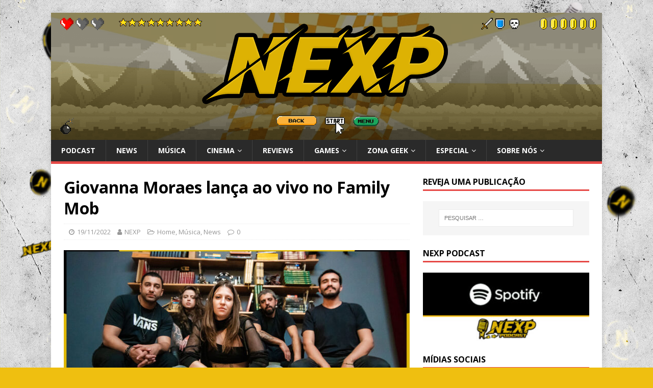

--- FILE ---
content_type: text/html; charset=UTF-8
request_url: https://nexpbr.com/giovanna-moraes-lanca-ao-vivo-no-family-mob/
body_size: 78769
content:
<!DOCTYPE html>
<html class="no-js" lang="pt-PT">
<head>
<meta charset="UTF-8">
<meta name="viewport" content="width=device-width, initial-scale=1.0">
<link rel="profile" href="http://gmpg.org/xfn/11" />
<link rel="pingback" href="https://nexpbr.com/xmlrpc.php" />
<meta name='robots' content='max-image-preview:large' />
	<style>img:is([sizes="auto" i], [sizes^="auto," i]) { contain-intrinsic-size: 3000px 1500px }</style>
	
	<!-- This site is optimized with the Yoast SEO plugin v14.6.1 - https://yoast.com/wordpress/plugins/seo/ -->
	<title>Giovanna Moraes lança ao vivo no Family Mob - NEXP</title>
	<meta name="description" content="Giovanna Moraes traz performances de &#039;No é No&#039;, &#039;Caixa de Pandora&#039; e &#039;Clichê&#039;. As três faixas estão no recente álbum &#039;Para Tomar Coragem&#039;" />
	<meta name="robots" content="index, follow" />
	<meta name="googlebot" content="index, follow, max-snippet:-1, max-image-preview:large, max-video-preview:-1" />
	<meta name="bingbot" content="index, follow, max-snippet:-1, max-image-preview:large, max-video-preview:-1" />
	<link rel="canonical" href="https://nexpbr.com/giovanna-moraes-lanca-ao-vivo-no-family-mob/" />
	<meta property="og:locale" content="pt_PT" />
	<meta property="og:type" content="article" />
	<meta property="og:title" content="Giovanna Moraes lança ao vivo no Family Mob - NEXP" />
	<meta property="og:description" content="Giovanna Moraes traz performances de &#039;No é No&#039;, &#039;Caixa de Pandora&#039; e &#039;Clichê&#039;. As três faixas estão no recente álbum &#039;Para Tomar Coragem&#039;" />
	<meta property="og:url" content="https://nexpbr.com/giovanna-moraes-lanca-ao-vivo-no-family-mob/" />
	<meta property="og:site_name" content="NEXP" />
	<meta property="article:published_time" content="2022-11-19T13:00:22+00:00" />
	<meta property="article:modified_time" content="2022-11-18T02:32:24+00:00" />
	<meta property="og:image" content="https://nexpbr.com/wp-content/uploads/2022/11/19-nov.jpg" />
	<meta property="og:image:width" content="1134" />
	<meta property="og:image:height" content="647" />
	<meta name="twitter:card" content="summary_large_image" />
	<script type="application/ld+json" class="yoast-schema-graph">{"@context":"https://schema.org","@graph":[{"@type":"Organization","@id":"https://nexpbr.com/#organization","name":"NEXP","url":"https://nexpbr.com/","sameAs":[],"logo":{"@type":"ImageObject","@id":"https://nexpbr.com/#logo","inLanguage":"pt-PT","url":"https://nexpbr.com/wp-content/uploads/2020/04/PNG-NEXP.png","width":3051,"height":2392,"caption":"NEXP"},"image":{"@id":"https://nexpbr.com/#logo"}},{"@type":"WebSite","@id":"https://nexpbr.com/#website","url":"https://nexpbr.com/","name":"NEXP","description":"","publisher":{"@id":"https://nexpbr.com/#organization"},"potentialAction":[{"@type":"SearchAction","target":"https://nexpbr.com/?s={search_term_string}","query-input":"required name=search_term_string"}],"inLanguage":"pt-PT"},{"@type":"ImageObject","@id":"https://nexpbr.com/giovanna-moraes-lanca-ao-vivo-no-family-mob/#primaryimage","inLanguage":"pt-PT","url":"https://nexpbr.com/wp-content/uploads/2022/11/19-nov.jpg","width":1134,"height":647,"caption":"Giovanna Moraes"},{"@type":"WebPage","@id":"https://nexpbr.com/giovanna-moraes-lanca-ao-vivo-no-family-mob/#webpage","url":"https://nexpbr.com/giovanna-moraes-lanca-ao-vivo-no-family-mob/","name":"Giovanna Moraes lan\u00e7a ao vivo no Family Mob - NEXP","isPartOf":{"@id":"https://nexpbr.com/#website"},"primaryImageOfPage":{"@id":"https://nexpbr.com/giovanna-moraes-lanca-ao-vivo-no-family-mob/#primaryimage"},"datePublished":"2022-11-19T13:00:22+00:00","dateModified":"2022-11-18T02:32:24+00:00","description":"Giovanna Moraes traz performances de 'No \u00e9 No', 'Caixa de Pandora' e 'Clich\u00ea'. As tr\u00eas faixas est\u00e3o no recente \u00e1lbum 'Para Tomar Coragem'","inLanguage":"pt-PT","potentialAction":[{"@type":"ReadAction","target":["https://nexpbr.com/giovanna-moraes-lanca-ao-vivo-no-family-mob/"]}]},{"@type":"Article","@id":"https://nexpbr.com/giovanna-moraes-lanca-ao-vivo-no-family-mob/#article","isPartOf":{"@id":"https://nexpbr.com/giovanna-moraes-lanca-ao-vivo-no-family-mob/#webpage"},"author":{"@id":"https://nexpbr.com/#/schema/person/adb7d8c4f871bcf8d8dd5e36166ab694"},"headline":"Giovanna Moraes lan\u00e7a ao vivo no Family Mob","datePublished":"2022-11-19T13:00:22+00:00","dateModified":"2022-11-18T02:32:24+00:00","mainEntityOfPage":{"@id":"https://nexpbr.com/giovanna-moraes-lanca-ao-vivo-no-family-mob/#webpage"},"commentCount":0,"publisher":{"@id":"https://nexpbr.com/#organization"},"image":{"@id":"https://nexpbr.com/giovanna-moraes-lanca-ao-vivo-no-family-mob/#primaryimage"},"keywords":"Album,Giovanna Moraes,m\u00fasica,rock,Rock Nacional,sinfonexp","articleSection":"Home,M\u00fasica,News","inLanguage":"pt-PT","potentialAction":[{"@type":"CommentAction","name":"Comment","target":["https://nexpbr.com/giovanna-moraes-lanca-ao-vivo-no-family-mob/#respond"]}]},{"@type":["Person"],"@id":"https://nexpbr.com/#/schema/person/adb7d8c4f871bcf8d8dd5e36166ab694","name":"NEXP","image":{"@type":"ImageObject","@id":"https://nexpbr.com/#personlogo","inLanguage":"pt-PT","url":"https://secure.gravatar.com/avatar/fc8b2d3ad66500f96eef315a47ff7ddd?s=96&d=mm&r=g","caption":"NEXP"}}]}</script>
	<!-- / Yoast SEO plugin. -->


<link rel='dns-prefetch' href='//cdn.ampproject.org' />
<link rel='dns-prefetch' href='//js.makestories.io' />
<link rel='dns-prefetch' href='//platform-api.sharethis.com' />
<link rel='dns-prefetch' href='//fonts.googleapis.com' />
<link rel='dns-prefetch' href='//cdn.openshareweb.com' />
<link rel='dns-prefetch' href='//cdn.shareaholic.net' />
<link rel='dns-prefetch' href='//www.shareaholic.net' />
<link rel='dns-prefetch' href='//analytics.shareaholic.com' />
<link rel='dns-prefetch' href='//recs.shareaholic.com' />
<link rel='dns-prefetch' href='//partner.shareaholic.com' />
<link rel='dns-prefetch' href='//pagead2.googlesyndication.com' />
<!-- Shareaholic - https://www.shareaholic.com -->
<link rel='preload' href='//cdn.shareaholic.net/assets/pub/shareaholic.js' as='script'/>
<script data-no-minify='1' data-cfasync='false'>
_SHR_SETTINGS = {"endpoints":{"local_recs_url":"https:\/\/nexpbr.com\/wp-admin\/admin-ajax.php?action=shareaholic_permalink_related","ajax_url":"https:\/\/nexpbr.com\/wp-admin\/admin-ajax.php"},"site_id":"39cfc0ff2868db7acbeb4723da5ac9eb","url_components":{"year":"2022","monthnum":"11","day":"19","hour":"10","minute":"00","second":"22","post_id":"8350","postname":"giovanna-moraes-lanca-ao-vivo-no-family-mob","category":"home"}};
</script>
<script data-no-minify='1' data-cfasync='false' src='//cdn.shareaholic.net/assets/pub/shareaholic.js' data-shr-siteid='39cfc0ff2868db7acbeb4723da5ac9eb' async ></script>

<!-- Shareaholic Content Tags -->
<meta name='shareaholic:site_name' content='NEXP' />
<meta name='shareaholic:language' content='pt-PT' />
<meta name='shareaholic:url' content='https://nexpbr.com/giovanna-moraes-lanca-ao-vivo-no-family-mob/' />
<meta name='shareaholic:keywords' content='tag:album, tag:giovanna moraes, tag:música, tag:rock, tag:rock nacional, tag:sinfonexp, cat:home, cat:música, cat:news, type:post' />
<meta name='shareaholic:article_published_time' content='2022-11-19T10:00:22-03:00' />
<meta name='shareaholic:article_modified_time' content='2022-11-17T23:32:24-03:00' />
<meta name='shareaholic:shareable_page' content='true' />
<meta name='shareaholic:article_author_name' content='NEXP' />
<meta name='shareaholic:site_id' content='39cfc0ff2868db7acbeb4723da5ac9eb' />
<meta name='shareaholic:wp_version' content='9.7.12' />
<meta name='shareaholic:image' content='https://nexpbr.com/wp-content/uploads/2022/11/19-nov-640x365.jpg' />
<!-- Shareaholic Content Tags End -->

<!-- Shareaholic Open Graph Tags -->
<meta property='og:image' content='https://nexpbr.com/wp-content/uploads/2022/11/19-nov-1024x584.jpg' />
<!-- Shareaholic Open Graph Tags End -->
<!-- This site uses the Google Analytics by MonsterInsights plugin v7.12.2 - Using Analytics tracking - https://www.monsterinsights.com/ -->
<script type="text/javascript" data-cfasync="false">
	var mi_version         = '7.12.2';
	var mi_track_user      = true;
	var mi_no_track_reason = '';
	
	var disableStr = 'ga-disable-UA-124167093-1';

	/* Function to detect opted out users */
	function __gaTrackerIsOptedOut() {
		return document.cookie.indexOf(disableStr + '=true') > -1;
	}

	/* Disable tracking if the opt-out cookie exists. */
	if ( __gaTrackerIsOptedOut() ) {
		window[disableStr] = true;
	}

	/* Opt-out function */
	function __gaTrackerOptout() {
	  document.cookie = disableStr + '=true; expires=Thu, 31 Dec 2099 23:59:59 UTC; path=/';
	  window[disableStr] = true;
	}

	if ( 'undefined' === typeof gaOptout ) {
		function gaOptout() {
			__gaTrackerOptout();
		}
	}
	
	if ( mi_track_user ) {
		(function(i,s,o,g,r,a,m){i['GoogleAnalyticsObject']=r;i[r]=i[r]||function(){
			(i[r].q=i[r].q||[]).push(arguments)},i[r].l=1*new Date();a=s.createElement(o),
			m=s.getElementsByTagName(o)[0];a.async=1;a.src=g;m.parentNode.insertBefore(a,m)
		})(window,document,'script','//www.google-analytics.com/analytics.js','__gaTracker');

		__gaTracker('create', 'UA-124167093-1', 'auto');
		__gaTracker('set', 'forceSSL', true);
		__gaTracker('require', 'displayfeatures');
		__gaTracker('require', 'linkid', 'linkid.js');
		__gaTracker('send','pageview');
	} else {
		console.log( "" );
		(function() {
			/* https://developers.google.com/analytics/devguides/collection/analyticsjs/ */
			var noopfn = function() {
				return null;
			};
			var noopnullfn = function() {
				return null;
			};
			var Tracker = function() {
				return null;
			};
			var p = Tracker.prototype;
			p.get = noopfn;
			p.set = noopfn;
			p.send = noopfn;
			var __gaTracker = function() {
				var len = arguments.length;
				if ( len === 0 ) {
					return;
				}
				var f = arguments[len-1];
				if ( typeof f !== 'object' || f === null || typeof f.hitCallback !== 'function' ) {
					console.log( 'Not running function __gaTracker(' + arguments[0] + " ....) because you are not being tracked. " + mi_no_track_reason );
					return;
				}
				try {
					f.hitCallback();
				} catch (ex) {

				}
			};
			__gaTracker.create = function() {
				return new Tracker();
			};
			__gaTracker.getByName = noopnullfn;
			__gaTracker.getAll = function() {
				return [];
			};
			__gaTracker.remove = noopfn;
			window['__gaTracker'] = __gaTracker;
					})();
		}
</script>
<!-- / Google Analytics by MonsterInsights -->
<script type="text/javascript">
/* <![CDATA[ */
window._wpemojiSettings = {"baseUrl":"https:\/\/s.w.org\/images\/core\/emoji\/15.0.3\/72x72\/","ext":".png","svgUrl":"https:\/\/s.w.org\/images\/core\/emoji\/15.0.3\/svg\/","svgExt":".svg","source":{"concatemoji":"https:\/\/nexpbr.com\/wp-includes\/js\/wp-emoji-release.min.js?ver=6.7.4"}};
/*! This file is auto-generated */
!function(i,n){var o,s,e;function c(e){try{var t={supportTests:e,timestamp:(new Date).valueOf()};sessionStorage.setItem(o,JSON.stringify(t))}catch(e){}}function p(e,t,n){e.clearRect(0,0,e.canvas.width,e.canvas.height),e.fillText(t,0,0);var t=new Uint32Array(e.getImageData(0,0,e.canvas.width,e.canvas.height).data),r=(e.clearRect(0,0,e.canvas.width,e.canvas.height),e.fillText(n,0,0),new Uint32Array(e.getImageData(0,0,e.canvas.width,e.canvas.height).data));return t.every(function(e,t){return e===r[t]})}function u(e,t,n){switch(t){case"flag":return n(e,"\ud83c\udff3\ufe0f\u200d\u26a7\ufe0f","\ud83c\udff3\ufe0f\u200b\u26a7\ufe0f")?!1:!n(e,"\ud83c\uddfa\ud83c\uddf3","\ud83c\uddfa\u200b\ud83c\uddf3")&&!n(e,"\ud83c\udff4\udb40\udc67\udb40\udc62\udb40\udc65\udb40\udc6e\udb40\udc67\udb40\udc7f","\ud83c\udff4\u200b\udb40\udc67\u200b\udb40\udc62\u200b\udb40\udc65\u200b\udb40\udc6e\u200b\udb40\udc67\u200b\udb40\udc7f");case"emoji":return!n(e,"\ud83d\udc26\u200d\u2b1b","\ud83d\udc26\u200b\u2b1b")}return!1}function f(e,t,n){var r="undefined"!=typeof WorkerGlobalScope&&self instanceof WorkerGlobalScope?new OffscreenCanvas(300,150):i.createElement("canvas"),a=r.getContext("2d",{willReadFrequently:!0}),o=(a.textBaseline="top",a.font="600 32px Arial",{});return e.forEach(function(e){o[e]=t(a,e,n)}),o}function t(e){var t=i.createElement("script");t.src=e,t.defer=!0,i.head.appendChild(t)}"undefined"!=typeof Promise&&(o="wpEmojiSettingsSupports",s=["flag","emoji"],n.supports={everything:!0,everythingExceptFlag:!0},e=new Promise(function(e){i.addEventListener("DOMContentLoaded",e,{once:!0})}),new Promise(function(t){var n=function(){try{var e=JSON.parse(sessionStorage.getItem(o));if("object"==typeof e&&"number"==typeof e.timestamp&&(new Date).valueOf()<e.timestamp+604800&&"object"==typeof e.supportTests)return e.supportTests}catch(e){}return null}();if(!n){if("undefined"!=typeof Worker&&"undefined"!=typeof OffscreenCanvas&&"undefined"!=typeof URL&&URL.createObjectURL&&"undefined"!=typeof Blob)try{var e="postMessage("+f.toString()+"("+[JSON.stringify(s),u.toString(),p.toString()].join(",")+"));",r=new Blob([e],{type:"text/javascript"}),a=new Worker(URL.createObjectURL(r),{name:"wpTestEmojiSupports"});return void(a.onmessage=function(e){c(n=e.data),a.terminate(),t(n)})}catch(e){}c(n=f(s,u,p))}t(n)}).then(function(e){for(var t in e)n.supports[t]=e[t],n.supports.everything=n.supports.everything&&n.supports[t],"flag"!==t&&(n.supports.everythingExceptFlag=n.supports.everythingExceptFlag&&n.supports[t]);n.supports.everythingExceptFlag=n.supports.everythingExceptFlag&&!n.supports.flag,n.DOMReady=!1,n.readyCallback=function(){n.DOMReady=!0}}).then(function(){return e}).then(function(){var e;n.supports.everything||(n.readyCallback(),(e=n.source||{}).concatemoji?t(e.concatemoji):e.wpemoji&&e.twemoji&&(t(e.twemoji),t(e.wpemoji)))}))}((window,document),window._wpemojiSettings);
/* ]]> */
</script>
<link rel='stylesheet' id='kento_justified_image_gallery-css-css' href='https://nexpbr.com/wp-content/plugins/justified-image-gallery/css/style.css?ver=6.7.4' type='text/css' media='all' />
<link rel='stylesheet' id='kento_justified_image_justifiedGallery-css' href='https://nexpbr.com/wp-content/plugins/justified-image-gallery/css/justifiedGallery.css?ver=6.7.4' type='text/css' media='all' />
<style id='wp-emoji-styles-inline-css' type='text/css'>

	img.wp-smiley, img.emoji {
		display: inline !important;
		border: none !important;
		box-shadow: none !important;
		height: 1em !important;
		width: 1em !important;
		margin: 0 0.07em !important;
		vertical-align: -0.1em !important;
		background: none !important;
		padding: 0 !important;
	}
</style>
<link rel='stylesheet' id='wp-block-library-css' href='https://nexpbr.com/wp-includes/css/dist/block-library/style.min.css?ver=6.7.4' type='text/css' media='all' />
<style id='wp-block-library-inline-css' type='text/css'>
.has-text-align-justify{text-align:justify;}
</style>
<link rel='stylesheet' id='banner-list-block-css' href='https://nexpbr.com/wp-content/plugins/custom-banners/blocks/banner-list/style.css?ver=1709774647' type='text/css' media='all' />
<link rel='stylesheet' id='rotating-banner-block-css' href='https://nexpbr.com/wp-content/plugins/custom-banners/blocks/rotating-banner/style.css?ver=1710847773' type='text/css' media='all' />
<link rel='stylesheet' id='single-banner-block-css' href='https://nexpbr.com/wp-content/plugins/custom-banners/blocks/single-banner/style.css?ver=1710847774' type='text/css' media='all' />
<style id='powerpress-player-block-style-inline-css' type='text/css'>


</style>
<style id='classic-theme-styles-inline-css' type='text/css'>
/*! This file is auto-generated */
.wp-block-button__link{color:#fff;background-color:#32373c;border-radius:9999px;box-shadow:none;text-decoration:none;padding:calc(.667em + 2px) calc(1.333em + 2px);font-size:1.125em}.wp-block-file__button{background:#32373c;color:#fff;text-decoration:none}
</style>
<style id='global-styles-inline-css' type='text/css'>
:root{--wp--preset--aspect-ratio--square: 1;--wp--preset--aspect-ratio--4-3: 4/3;--wp--preset--aspect-ratio--3-4: 3/4;--wp--preset--aspect-ratio--3-2: 3/2;--wp--preset--aspect-ratio--2-3: 2/3;--wp--preset--aspect-ratio--16-9: 16/9;--wp--preset--aspect-ratio--9-16: 9/16;--wp--preset--color--black: #000000;--wp--preset--color--cyan-bluish-gray: #abb8c3;--wp--preset--color--white: #ffffff;--wp--preset--color--pale-pink: #f78da7;--wp--preset--color--vivid-red: #cf2e2e;--wp--preset--color--luminous-vivid-orange: #ff6900;--wp--preset--color--luminous-vivid-amber: #fcb900;--wp--preset--color--light-green-cyan: #7bdcb5;--wp--preset--color--vivid-green-cyan: #00d084;--wp--preset--color--pale-cyan-blue: #8ed1fc;--wp--preset--color--vivid-cyan-blue: #0693e3;--wp--preset--color--vivid-purple: #9b51e0;--wp--preset--gradient--vivid-cyan-blue-to-vivid-purple: linear-gradient(135deg,rgba(6,147,227,1) 0%,rgb(155,81,224) 100%);--wp--preset--gradient--light-green-cyan-to-vivid-green-cyan: linear-gradient(135deg,rgb(122,220,180) 0%,rgb(0,208,130) 100%);--wp--preset--gradient--luminous-vivid-amber-to-luminous-vivid-orange: linear-gradient(135deg,rgba(252,185,0,1) 0%,rgba(255,105,0,1) 100%);--wp--preset--gradient--luminous-vivid-orange-to-vivid-red: linear-gradient(135deg,rgba(255,105,0,1) 0%,rgb(207,46,46) 100%);--wp--preset--gradient--very-light-gray-to-cyan-bluish-gray: linear-gradient(135deg,rgb(238,238,238) 0%,rgb(169,184,195) 100%);--wp--preset--gradient--cool-to-warm-spectrum: linear-gradient(135deg,rgb(74,234,220) 0%,rgb(151,120,209) 20%,rgb(207,42,186) 40%,rgb(238,44,130) 60%,rgb(251,105,98) 80%,rgb(254,248,76) 100%);--wp--preset--gradient--blush-light-purple: linear-gradient(135deg,rgb(255,206,236) 0%,rgb(152,150,240) 100%);--wp--preset--gradient--blush-bordeaux: linear-gradient(135deg,rgb(254,205,165) 0%,rgb(254,45,45) 50%,rgb(107,0,62) 100%);--wp--preset--gradient--luminous-dusk: linear-gradient(135deg,rgb(255,203,112) 0%,rgb(199,81,192) 50%,rgb(65,88,208) 100%);--wp--preset--gradient--pale-ocean: linear-gradient(135deg,rgb(255,245,203) 0%,rgb(182,227,212) 50%,rgb(51,167,181) 100%);--wp--preset--gradient--electric-grass: linear-gradient(135deg,rgb(202,248,128) 0%,rgb(113,206,126) 100%);--wp--preset--gradient--midnight: linear-gradient(135deg,rgb(2,3,129) 0%,rgb(40,116,252) 100%);--wp--preset--font-size--small: 13px;--wp--preset--font-size--medium: 20px;--wp--preset--font-size--large: 36px;--wp--preset--font-size--x-large: 42px;--wp--preset--spacing--20: 0.44rem;--wp--preset--spacing--30: 0.67rem;--wp--preset--spacing--40: 1rem;--wp--preset--spacing--50: 1.5rem;--wp--preset--spacing--60: 2.25rem;--wp--preset--spacing--70: 3.38rem;--wp--preset--spacing--80: 5.06rem;--wp--preset--shadow--natural: 6px 6px 9px rgba(0, 0, 0, 0.2);--wp--preset--shadow--deep: 12px 12px 50px rgba(0, 0, 0, 0.4);--wp--preset--shadow--sharp: 6px 6px 0px rgba(0, 0, 0, 0.2);--wp--preset--shadow--outlined: 6px 6px 0px -3px rgba(255, 255, 255, 1), 6px 6px rgba(0, 0, 0, 1);--wp--preset--shadow--crisp: 6px 6px 0px rgba(0, 0, 0, 1);}:where(.is-layout-flex){gap: 0.5em;}:where(.is-layout-grid){gap: 0.5em;}body .is-layout-flex{display: flex;}.is-layout-flex{flex-wrap: wrap;align-items: center;}.is-layout-flex > :is(*, div){margin: 0;}body .is-layout-grid{display: grid;}.is-layout-grid > :is(*, div){margin: 0;}:where(.wp-block-columns.is-layout-flex){gap: 2em;}:where(.wp-block-columns.is-layout-grid){gap: 2em;}:where(.wp-block-post-template.is-layout-flex){gap: 1.25em;}:where(.wp-block-post-template.is-layout-grid){gap: 1.25em;}.has-black-color{color: var(--wp--preset--color--black) !important;}.has-cyan-bluish-gray-color{color: var(--wp--preset--color--cyan-bluish-gray) !important;}.has-white-color{color: var(--wp--preset--color--white) !important;}.has-pale-pink-color{color: var(--wp--preset--color--pale-pink) !important;}.has-vivid-red-color{color: var(--wp--preset--color--vivid-red) !important;}.has-luminous-vivid-orange-color{color: var(--wp--preset--color--luminous-vivid-orange) !important;}.has-luminous-vivid-amber-color{color: var(--wp--preset--color--luminous-vivid-amber) !important;}.has-light-green-cyan-color{color: var(--wp--preset--color--light-green-cyan) !important;}.has-vivid-green-cyan-color{color: var(--wp--preset--color--vivid-green-cyan) !important;}.has-pale-cyan-blue-color{color: var(--wp--preset--color--pale-cyan-blue) !important;}.has-vivid-cyan-blue-color{color: var(--wp--preset--color--vivid-cyan-blue) !important;}.has-vivid-purple-color{color: var(--wp--preset--color--vivid-purple) !important;}.has-black-background-color{background-color: var(--wp--preset--color--black) !important;}.has-cyan-bluish-gray-background-color{background-color: var(--wp--preset--color--cyan-bluish-gray) !important;}.has-white-background-color{background-color: var(--wp--preset--color--white) !important;}.has-pale-pink-background-color{background-color: var(--wp--preset--color--pale-pink) !important;}.has-vivid-red-background-color{background-color: var(--wp--preset--color--vivid-red) !important;}.has-luminous-vivid-orange-background-color{background-color: var(--wp--preset--color--luminous-vivid-orange) !important;}.has-luminous-vivid-amber-background-color{background-color: var(--wp--preset--color--luminous-vivid-amber) !important;}.has-light-green-cyan-background-color{background-color: var(--wp--preset--color--light-green-cyan) !important;}.has-vivid-green-cyan-background-color{background-color: var(--wp--preset--color--vivid-green-cyan) !important;}.has-pale-cyan-blue-background-color{background-color: var(--wp--preset--color--pale-cyan-blue) !important;}.has-vivid-cyan-blue-background-color{background-color: var(--wp--preset--color--vivid-cyan-blue) !important;}.has-vivid-purple-background-color{background-color: var(--wp--preset--color--vivid-purple) !important;}.has-black-border-color{border-color: var(--wp--preset--color--black) !important;}.has-cyan-bluish-gray-border-color{border-color: var(--wp--preset--color--cyan-bluish-gray) !important;}.has-white-border-color{border-color: var(--wp--preset--color--white) !important;}.has-pale-pink-border-color{border-color: var(--wp--preset--color--pale-pink) !important;}.has-vivid-red-border-color{border-color: var(--wp--preset--color--vivid-red) !important;}.has-luminous-vivid-orange-border-color{border-color: var(--wp--preset--color--luminous-vivid-orange) !important;}.has-luminous-vivid-amber-border-color{border-color: var(--wp--preset--color--luminous-vivid-amber) !important;}.has-light-green-cyan-border-color{border-color: var(--wp--preset--color--light-green-cyan) !important;}.has-vivid-green-cyan-border-color{border-color: var(--wp--preset--color--vivid-green-cyan) !important;}.has-pale-cyan-blue-border-color{border-color: var(--wp--preset--color--pale-cyan-blue) !important;}.has-vivid-cyan-blue-border-color{border-color: var(--wp--preset--color--vivid-cyan-blue) !important;}.has-vivid-purple-border-color{border-color: var(--wp--preset--color--vivid-purple) !important;}.has-vivid-cyan-blue-to-vivid-purple-gradient-background{background: var(--wp--preset--gradient--vivid-cyan-blue-to-vivid-purple) !important;}.has-light-green-cyan-to-vivid-green-cyan-gradient-background{background: var(--wp--preset--gradient--light-green-cyan-to-vivid-green-cyan) !important;}.has-luminous-vivid-amber-to-luminous-vivid-orange-gradient-background{background: var(--wp--preset--gradient--luminous-vivid-amber-to-luminous-vivid-orange) !important;}.has-luminous-vivid-orange-to-vivid-red-gradient-background{background: var(--wp--preset--gradient--luminous-vivid-orange-to-vivid-red) !important;}.has-very-light-gray-to-cyan-bluish-gray-gradient-background{background: var(--wp--preset--gradient--very-light-gray-to-cyan-bluish-gray) !important;}.has-cool-to-warm-spectrum-gradient-background{background: var(--wp--preset--gradient--cool-to-warm-spectrum) !important;}.has-blush-light-purple-gradient-background{background: var(--wp--preset--gradient--blush-light-purple) !important;}.has-blush-bordeaux-gradient-background{background: var(--wp--preset--gradient--blush-bordeaux) !important;}.has-luminous-dusk-gradient-background{background: var(--wp--preset--gradient--luminous-dusk) !important;}.has-pale-ocean-gradient-background{background: var(--wp--preset--gradient--pale-ocean) !important;}.has-electric-grass-gradient-background{background: var(--wp--preset--gradient--electric-grass) !important;}.has-midnight-gradient-background{background: var(--wp--preset--gradient--midnight) !important;}.has-small-font-size{font-size: var(--wp--preset--font-size--small) !important;}.has-medium-font-size{font-size: var(--wp--preset--font-size--medium) !important;}.has-large-font-size{font-size: var(--wp--preset--font-size--large) !important;}.has-x-large-font-size{font-size: var(--wp--preset--font-size--x-large) !important;}
:where(.wp-block-post-template.is-layout-flex){gap: 1.25em;}:where(.wp-block-post-template.is-layout-grid){gap: 1.25em;}
:where(.wp-block-columns.is-layout-flex){gap: 2em;}:where(.wp-block-columns.is-layout-grid){gap: 2em;}
:root :where(.wp-block-pullquote){font-size: 1.5em;line-height: 1.6;}
</style>
<link rel='stylesheet' id='contact-form-7-css' href='https://nexpbr.com/wp-content/plugins/contact-form-7/includes/css/styles.css?ver=5.1.7' type='text/css' media='all' />
<link rel='stylesheet' id='wp-banners-css-css' href='https://nexpbr.com/wp-content/plugins/custom-banners/assets/css/wp-banners.css?ver=6.7.4' type='text/css' media='all' />
<link rel='stylesheet' id='style-main-css' href='https://nexpbr.com/wp-content/plugins/makestories-helper/assets/css/ms-style.css?ver=6.7.4' type='text/css' media='all' />
<link rel='stylesheet' id='slick-theme-css-css' href='https://nexpbr.com/wp-content/plugins/makestories-helper/vendor/slick/slick-theme.css?ver=6.7.4' type='text/css' media='all' />
<link rel='stylesheet' id='slick-css-css' href='https://nexpbr.com/wp-content/plugins/makestories-helper/vendor/slick/slick.css?ver=6.7.4' type='text/css' media='all' />
<link rel='stylesheet' id='amp-story-player-css' href='https://cdn.ampproject.org/amp-story-player-v0.css?ver=6.7.4' type='text/css' media='all' />
<link rel='stylesheet' id='share-this-share-buttons-sticky-css' href='https://nexpbr.com/wp-content/plugins/sharethis-share-buttons/css/mu-style.css?ver=6.7.4' type='text/css' media='all' />
<link rel='stylesheet' id='parent-style-css' href='https://nexpbr.com/wp-content/themes/mh-magazine-lite/style.css?ver=6.7.4' type='text/css' media='all' />
<link rel='stylesheet' id='mh-google-fonts-css' href='https://fonts.googleapis.com/css?family=Open+Sans:400,400italic,700,600' type='text/css' media='all' />
<link rel='stylesheet' id='mh-magazine-lite-css' href='https://nexpbr.com/wp-content/themes/mh-magazine-lite-child/style.css?ver=2.8.6' type='text/css' media='all' />
<link rel='stylesheet' id='mh-font-awesome-css' href='https://nexpbr.com/wp-content/themes/mh-magazine-lite/includes/font-awesome.min.css' type='text/css' media='all' />
<link rel='stylesheet' id='carousel-slider-css' href='https://nexpbr.com/wp-content/plugins/carousel-slider/assets/css/style.css?ver=1.9.2' type='text/css' media='all' />
<link rel='stylesheet' id='gmedia-global-frontend-css' href='https://nexpbr.com/wp-content/plugins/grand-media/assets/gmedia.global.front.css?ver=1.15.0' type='text/css' media='all' />
<link rel='stylesheet' id='jetpack_css-css' href='https://nexpbr.com/wp-content/plugins/jetpack/css/jetpack.css?ver=8.3.2' type='text/css' media='all' />
<script type="text/javascript" src="https://nexpbr.com/wp-includes/js/jquery/jquery.min.js?ver=3.7.1" id="jquery-core-js"></script>
<script type="text/javascript" src="https://nexpbr.com/wp-includes/js/jquery/jquery-migrate.min.js?ver=3.4.1" id="jquery-migrate-js"></script>
<script type="text/javascript" src="https://nexpbr.com/wp-content/plugins/justified-image-gallery/js/justifiedGallery.js?ver=6.7.4" id="kento_justified_image_gallery_justifiedGallery-js"></script>
<script type="text/javascript" id="kento_justified_image_gallery_ajax_js-js-extra">
/* <![CDATA[ */
var kento_justified_image_gallery_ajax = {"kento_justified_image_gallery_ajaxurl":"https:\/\/nexpbr.com\/wp-admin\/admin-ajax.php"};
/* ]]> */
</script>
<script type="text/javascript" src="https://nexpbr.com/wp-content/plugins/justified-image-gallery/js/script.js?ver=6.7.4" id="kento_justified_image_gallery_ajax_js-js"></script>
<script type="text/javascript" id="jetpack_related-posts-js-extra">
/* <![CDATA[ */
var related_posts_js_options = {"post_heading":"h4"};
/* ]]> */
</script>
<script type="text/javascript" src="https://nexpbr.com/wp-content/plugins/jetpack/_inc/build/related-posts/related-posts.min.js?ver=20191011" id="jetpack_related-posts-js"></script>
<script type="text/javascript" id="monsterinsights-frontend-script-js-extra">
/* <![CDATA[ */
var monsterinsights_frontend = {"js_events_tracking":"true","download_extensions":"doc,pdf,ppt,zip,xls,docx,pptx,xlsx","inbound_paths":"[{\"path\":\"\\\/go\\\/\",\"label\":\"affiliate\"},{\"path\":\"\\\/recommend\\\/\",\"label\":\"affiliate\"}]","home_url":"https:\/\/nexpbr.com","hash_tracking":"false"};
/* ]]> */
</script>
<script type="text/javascript" src="https://nexpbr.com/wp-content/plugins/google-analytics-for-wordpress/assets/js/frontend.min.js?ver=7.12.2" id="monsterinsights-frontend-script-js"></script>
<script type="text/javascript" src="https://cdn.ampproject.org/amp-story-player-v0.js?ver=6.7.4" id="amp-story-player-js"></script>
<script type="text/javascript" src="//platform-api.sharethis.com/js/sharethis.js#property=nexpbr&amp;product=inline-buttons" id="share-this-share-buttons-mu-js"></script>
<script type="text/javascript" id="wp-statistics-tracker-js-extra">
/* <![CDATA[ */
var WP_Statistics_Tracker_Object = {"hitRequestUrl":"https:\/\/nexpbr.com\/wp-json\/wp-statistics\/v2\/hit?wp_statistics_hit_rest=yes&track_all=1&current_page_type=post&current_page_id=8350&search_query&page_uri=L2dpb3Zhbm5hLW1vcmFlcy1sYW5jYS1hby12aXZvLW5vLWZhbWlseS1tb2Iv","keepOnlineRequestUrl":"https:\/\/nexpbr.com\/wp-json\/wp-statistics\/v2\/online?wp_statistics_hit_rest=yes&track_all=1&current_page_type=post&current_page_id=8350&search_query&page_uri=L2dpb3Zhbm5hLW1vcmFlcy1sYW5jYS1hby12aXZvLW5vLWZhbWlseS1tb2Iv","option":{"dntEnabled":false,"cacheCompatibility":""}};
/* ]]> */
</script>
<script type="text/javascript" src="https://nexpbr.com/wp-content/plugins/wp-statistics/assets/js/tracker.js?ver=6.7.4" id="wp-statistics-tracker-js"></script>
<script type="text/javascript" src="https://nexpbr.com/wp-content/themes/mh-magazine-lite/js/scripts.js?ver=2.9.2" id="mh-scripts-js"></script>
<link rel="https://api.w.org/" href="https://nexpbr.com/wp-json/" /><link rel="alternate" title="JSON" type="application/json" href="https://nexpbr.com/wp-json/wp/v2/posts/8350" /><link rel="EditURI" type="application/rsd+xml" title="RSD" href="https://nexpbr.com/xmlrpc.php?rsd" />
<meta name="generator" content="WordPress 6.7.4" />
<link rel='shortlink' href='https://nexpbr.com/?p=8350' />
<link rel="alternate" title="oEmbed (JSON)" type="application/json+oembed" href="https://nexpbr.com/wp-json/oembed/1.0/embed?url=https%3A%2F%2Fnexpbr.com%2Fgiovanna-moraes-lanca-ao-vivo-no-family-mob%2F" />
<link rel="alternate" title="oEmbed (XML)" type="text/xml+oembed" href="https://nexpbr.com/wp-json/oembed/1.0/embed?url=https%3A%2F%2Fnexpbr.com%2Fgiovanna-moraes-lanca-ao-vivo-no-family-mob%2F&#038;format=xml" />
   <script type="text/javascript">
   var _gaq = _gaq || [];
   _gaq.push(['_setAccount', 'UA-124167093-1']);
   _gaq.push(['_trackPageview']);
   (function() {
   var ga = document.createElement('script'); ga.type = 'text/javascript'; ga.async = true;
   ga.src = ('https:' == document.location.protocol ? 'https://ssl' : 'http://www') + '.google-analytics.com/ga.js';
   var s = document.getElementsByTagName('script')[0]; s.parentNode.insertBefore(ga, s);
   })();
   </script>
<style type="text/css" media="screen"></style>			<meta property="fb:pages" content="102512871107262" />
			
		<!-- GA Google Analytics @ https://m0n.co/ga -->
		<script>
			(function(i,s,o,g,r,a,m){i['GoogleAnalyticsObject']=r;i[r]=i[r]||function(){
			(i[r].q=i[r].q||[]).push(arguments)},i[r].l=1*new Date();a=s.createElement(o),
			m=s.getElementsByTagName(o)[0];a.async=1;a.src=g;m.parentNode.insertBefore(a,m)
			})(window,document,'script','https://www.google-analytics.com/analytics.js','ga');
			ga('create', 'UA-124167093-1', 'auto');
			ga('send', 'pageview');
		</script>

	<meta name="generator" content="Site Kit by Google 1.120.0" /><script type="text/javascript"><!--
function powerpress_pinw(pinw_url){window.open(pinw_url, 'PowerPressPlayer','toolbar=0,status=0,resizable=1,width=460,height=320');	return false;}
//-->
</script>

<!-- <meta name="GmediaGallery" version="1.22.0/1.8.0" license="" /> -->
<!-- Analytics by WP Statistics v14.4.4 - https://wp-statistics.com/ -->
<style type='text/css'>img#wpstats{display:none}</style><!--[if lt IE 9]>
<script src="https://nexpbr.com/wp-content/themes/mh-magazine-lite/js/css3-mediaqueries.js"></script>
<![endif]-->

<!-- Google AdSense meta tags added by Site Kit -->
<meta name="google-adsense-platform-account" content="ca-host-pub-2644536267352236">
<meta name="google-adsense-platform-domain" content="sitekit.withgoogle.com">
<!-- End Google AdSense meta tags added by Site Kit -->
<style type="text/css" id="custom-background-css">
body.custom-background { background-color: #efbf10; background-image: url("https://nexpbr.com/wp-content/uploads/2024/09/Homepage-background-01.jpg"); background-position: center center; background-size: cover; background-repeat: no-repeat; background-attachment: fixed; }
</style>
	
<!-- Google AdSense snippet added by Site Kit -->
<script type="text/javascript" async="async" src="https://pagead2.googlesyndication.com/pagead/js/adsbygoogle.js?client=ca-pub-9301014918076694&amp;host=ca-host-pub-2644536267352236" crossorigin="anonymous"></script>

<!-- End Google AdSense snippet added by Site Kit -->
<link rel="icon" href="https://nexpbr.com/wp-content/uploads/2021/12/cropped-N-32x32.png" sizes="32x32" />
<link rel="icon" href="https://nexpbr.com/wp-content/uploads/2021/12/cropped-N-192x192.png" sizes="192x192" />
<link rel="apple-touch-icon" href="https://nexpbr.com/wp-content/uploads/2021/12/cropped-N-180x180.png" />
<meta name="msapplication-TileImage" content="https://nexpbr.com/wp-content/uploads/2021/12/cropped-N-270x270.png" />
		<style type="text/css" id="wp-custom-css">
			.sharethis-inline-share-buttons{margin-bottom:10px background-color: #f7c910; !important;}
#main-nav ul li a:hover {background-color: #f7c910; !important color: black; !important }
#main-nav ul li.current-menu-item a { background-color: #f7c910;!important color: black; !important }



		</style>
		</head>
<body id="mh-mobile" class="post-template-default single single-post postid-8350 single-format-standard custom-background mh-right-sb elementor-default elementor-kit-474" itemscope="itemscope" itemtype="https://schema.org/WebPage">
<div class="mh-container mh-container-outer">
<div class="mh-header-mobile-nav mh-clearfix"></div>
<header class="mh-header" itemscope="itemscope" itemtype="https://schema.org/WPHeader">
	<div class="mh-container mh-container-inner mh-row mh-clearfix">
		<div class="mh-custom-header mh-clearfix">
<a class="mh-header-image-link" href="https://nexpbr.com/" title="NEXP" rel="home">
<img class="mh-header-image" src="https://nexpbr.com/wp-content/uploads/2024/12/cropped-Cabecalho-NEXP.png" height="249" width="1080" alt="NEXP" />
</a>
</div>
	</div>
	<div class="mh-main-nav-wrap">
		<nav class="mh-navigation mh-main-nav mh-container mh-container-inner mh-clearfix" itemscope="itemscope" itemtype="https://schema.org/SiteNavigationElement">
			<div class="menu-menu-geral-container"><ul id="menu-menu-geral" class="menu"><li id="menu-item-852" class="menu-item menu-item-type-taxonomy menu-item-object-category menu-item-852"><a href="https://nexpbr.com/secao/podcast/">Podcast</a></li>
<li id="menu-item-1185" class="menu-item menu-item-type-taxonomy menu-item-object-category current-post-ancestor current-menu-parent current-post-parent menu-item-1185"><a href="https://nexpbr.com/secao/news/">News</a></li>
<li id="menu-item-856" class="menu-item menu-item-type-taxonomy menu-item-object-category current-post-ancestor current-menu-parent current-post-parent menu-item-856"><a href="https://nexpbr.com/secao/musica/">Música</a></li>
<li id="menu-item-845" class="menu-item menu-item-type-taxonomy menu-item-object-category menu-item-has-children menu-item-845"><a href="https://nexpbr.com/secao/cinema/">Cinema</a>
<ul class="sub-menu">
	<li id="menu-item-848" class="menu-item menu-item-type-taxonomy menu-item-object-category menu-item-848"><a href="https://nexpbr.com/secao/cinema/series/">Séries</a></li>
	<li id="menu-item-846" class="menu-item menu-item-type-taxonomy menu-item-object-category menu-item-846"><a href="https://nexpbr.com/secao/cinema/filmes/">Filmes</a></li>
	<li id="menu-item-859" class="menu-item menu-item-type-taxonomy menu-item-object-category menu-item-859"><a href="https://nexpbr.com/secao/zonageek/anime/">Anime</a></li>
</ul>
</li>
<li id="menu-item-847" class="menu-item menu-item-type-taxonomy menu-item-object-category menu-item-847"><a href="https://nexpbr.com/secao/cinema/resenhas/">REVIEWS</a></li>
<li id="menu-item-853" class="menu-item menu-item-type-taxonomy menu-item-object-category menu-item-has-children menu-item-853"><a href="https://nexpbr.com/secao/games/">Games</a>
<ul class="sub-menu">
	<li id="menu-item-854" class="menu-item menu-item-type-taxonomy menu-item-object-category menu-item-854"><a href="https://nexpbr.com/secao/games/e-sports/">E-sports</a></li>
</ul>
</li>
<li id="menu-item-858" class="menu-item menu-item-type-taxonomy menu-item-object-category menu-item-has-children menu-item-858"><a href="https://nexpbr.com/secao/zonageek/">Zona Geek</a>
<ul class="sub-menu">
	<li id="menu-item-1219" class="menu-item menu-item-type-taxonomy menu-item-object-category menu-item-1219"><a href="https://nexpbr.com/secao/colunas/">Colunas</a></li>
	<li id="menu-item-862" class="menu-item menu-item-type-taxonomy menu-item-object-category menu-item-862"><a href="https://nexpbr.com/secao/zonageek/quadrinhos/">Quadrinhos</a></li>
	<li id="menu-item-860" class="menu-item menu-item-type-taxonomy menu-item-object-category menu-item-860"><a href="https://nexpbr.com/secao/zonageek/mangas/">Mangás</a></li>
	<li id="menu-item-861" class="menu-item menu-item-type-taxonomy menu-item-object-category menu-item-861"><a href="https://nexpbr.com/secao/zonageek/outros/">Outros</a></li>
</ul>
</li>
<li id="menu-item-850" class="menu-item menu-item-type-taxonomy menu-item-object-category menu-item-has-children menu-item-850"><a href="https://nexpbr.com/secao/especial/">Especial</a>
<ul class="sub-menu">
	<li id="menu-item-1942" class="menu-item menu-item-type-taxonomy menu-item-object-category menu-item-1942"><a href="https://nexpbr.com/secao/especial/livros/">Literatura</a></li>
	<li id="menu-item-875" class="menu-item menu-item-type-taxonomy menu-item-object-category menu-item-875"><a href="https://nexpbr.com/secao/especial/eventos/">Eventos</a></li>
	<li id="menu-item-851" class="menu-item menu-item-type-taxonomy menu-item-object-category menu-item-851"><a href="https://nexpbr.com/secao/especial/cobertura/">Coberturas</a></li>
	<li id="menu-item-844" class="menu-item menu-item-type-taxonomy menu-item-object-category menu-item-844"><a href="https://nexpbr.com/secao/angustianerd/">Angústia Nerd</a></li>
</ul>
</li>
<li id="menu-item-6445" class="menu-item menu-item-type-post_type menu-item-object-page menu-item-has-children menu-item-6445"><a href="https://nexpbr.com/sobre-nos/">Sobre Nós</a>
<ul class="sub-menu">
	<li id="menu-item-1209" class="menu-item menu-item-type-post_type menu-item-object-page menu-item-1209"><a href="https://nexpbr.com/contato/">Contato</a></li>
	<li id="menu-item-1210" class="menu-item menu-item-type-post_type menu-item-object-page menu-item-1210"><a href="https://nexpbr.com/integrantes-do-nexp/">Integrantes do NEXP</a></li>
</ul>
</li>
</ul></div>		</nav>
	</div>
</header><div class="mh-wrapper mh-clearfix">
	<div id="main-content" class="mh-content" role="main" itemprop="mainContentOfPage"><article id="post-8350" class="post-8350 post type-post status-publish format-standard has-post-thumbnail hentry category-home category-musica category-news tag-album tag-giovanna-moraes tag-musica tag-rock tag-rock-nacional tag-sinfonexp">
	<header class="entry-header mh-clearfix"><h1 class="entry-title">Giovanna Moraes lança ao vivo no Family Mob</h1><p class="mh-meta entry-meta">
<span class="entry-meta-date updated"><i class="fa fa-clock-o"></i><a href="https://nexpbr.com/2022/11/">19/11/2022</a></span>
<span class="entry-meta-author author vcard"><i class="fa fa-user"></i><a class="fn" href="https://nexpbr.com/author/nexp/">NEXP</a></span>
<span class="entry-meta-categories"><i class="fa fa-folder-open-o"></i><a href="https://nexpbr.com/secao/home/" rel="category tag">Home</a>, <a href="https://nexpbr.com/secao/musica/" rel="category tag">Música</a>, <a href="https://nexpbr.com/secao/news/" rel="category tag">News</a></span>
<span class="entry-meta-comments"><i class="fa fa-comment-o"></i><a class="mh-comment-scroll" href="https://nexpbr.com/giovanna-moraes-lanca-ao-vivo-no-family-mob/#mh-comments">0</a></span>
</p>
	</header>
		<div class="entry-content mh-clearfix">
<figure class="entry-thumbnail">
<img src="https://nexpbr.com/wp-content/uploads/2022/11/19-nov-678x381.jpg" alt="Giovanna Moraes" title="Giovanna Moraes" />
</figure>
<div style='display:none;' class='shareaholic-canvas' data-app='share_buttons' data-title='Giovanna Moraes lança ao vivo no Family Mob' data-link='https://nexpbr.com/giovanna-moraes-lanca-ao-vivo-no-family-mob/' data-app-id-name='post_above_content'></div><div style="" class="sharethis-inline-share-buttons" ></div><p>Giovanna Moraes acaba de divulgar versões ao vivo para três faixas que estão em seu novo álbum, &#8216;Para Tomar Coragem&#8217;, lançado em setembro deste ano.</p>
<p>Na seleção realizada pela artista, &#8216;No é No&#8217; é aquela com um instrumental pauleira, a la Rage Against The Machine, com um vocal poderoso comendo solto. Essa música veio dar na cara de quem ainda acha que mulher não sabe fazer rock and roll.</p>
<p>&#8216;Caixa de Pandora&#8217; é a segunda escolhida para o formato. &#8220;Essa é bem esquisitona e eu adoro. Tô su-su-susurando-do para te tentar mesmo, te trazer para cá. Tô te querendo&#8230; É só você me olhar&#8221;.</p>
<p>Giovanna Moraes foi <a href="https://nexpbr.com/giovanna-moraes-em-entrevista-exclusiva-o-nexp-podcast/" target="_blank" rel="noopener noreferrer">entrevistada recentemente</a> no episódio final da temporada do Sinfonexp, programa musical do <a href="https://nexpbr.com/secao/podcast/" target="_blank" rel="noopener noreferrer">NEXP Podcast</a></p>
<p><iframe title="Spotify Embed: Sinfonexp #57 - Giovanna Moraes" style="border-radius: 12px" width="100%" height="152" frameborder="0" allowfullscreen allow="autoplay; clipboard-write; encrypted-media; fullscreen; picture-in-picture" loading="lazy" src="https://open.spotify.com/embed/episode/28sgPrju0rV0qVUxsQxVFS?si=246c619dd74e46d7&#038;utm_source=oembed"></iframe></p>
<p><span style="font-weight: 400;">Escolha seu agregador favorito de podcast e acompanhe com exclusividade. </span><a href="https://podcasts.apple.com/br/podcast/nexp/id1518888428"><b>iTunes/Apple</b></a><b> | </b><a href="https://music.amazon.com.br/podcasts/412e4cf5-585b-4f8e-9a30-d62117481f6f/nexp"><b>Amazon Music</b></a><b> |</b><a href="https://podcasts.google.com/feed/aHR0cHM6Ly9hbmNob3IuZm0vcy8xNDQ3MjcyOC9wb2RjYXN0L3Jzcw"> <b>Google Podcasts</b></a><b> | </b><a href="https://www.deezer.com/br/show/916312?deferredFl=1"><b>Deezer</b></a><b> | </b><a href="https://music.amazon.com.br/podcasts/412e4cf5-585b-4f8e-9a30-d62117481f6f/nexp"><b> </b><b>Amazon Music</b></a><span style="font-weight: 400;"> e Breaker, Castbox, Pocket Casts, RadioPublic e no </span><a href="https://open.spotify.com/show/7KjqbWih18cnYubElMoCHz?si=n-0sMukiTve8oL_SOL1j9w"><b>Spotify</b></a><span style="font-weight: 400;">. Confira mais episódios em nosso página sobre o <a href="https://nexpbr.com/secao/podcast/" target="_blank" rel="noopener noreferrer"><strong>Podcast.</strong></a></span></p>
<p>&#8216;Clichê&#8217; fecha a trilogia dessa session. &#8220;A gente passa a vida procurando algum sentido, procurando nosso caminho, e tendo dificuldade em escolher, em decidir. Por onde eu vou? Com quem? É difícil e a gente vive procurando respostas fora de nós &#8211; queremos algum sinal maior para dizer: olha, é por aqui. A vida não é assim, nada vai acontecer &#8211; não tem sinal &#8211; não tem direção. Eu sei de tudo isso, mesmo assim continuo procurando essas respostas rs… Esse é meu clichê&#8221;.</p>
<p>O projeto foi inteiramente gravado no Family Mob. O estúdio, localizado em São Paulo, já recebeu nomes como Sepultura, Fresno, NX Zero, Ratos de Porão, Coldplay, Dave Lombardo (Slayer), Gene Hoglan (Death, Testament) e John Dolmayan (System of a Down).</p>
<p>“Adoramos mostrar um pouco do nosso mundo em sessões ao vivo. Durante a pandemia, não foi diferente. Nós gravamos várias sessões como essa e para o álbum novo não poderia faltar essas músicas que balançam demais nos shows”, comenta a artista.</p>
<p>Registro conta com a captação de áudio por Otávio Rossato. A de vídeo ficou por conta de Estevam Romera e Maya Melchers. A mixagem e masterização é de Thommy Tannus e o vídeo tem edição da própria Giovanna Moraes.</p>
<p><iframe title="GIOVANNA MORAES (AO VIVO) @Family Mob" width="678" height="381" src="https://www.youtube.com/embed/haYnjtbxBfs?feature=oembed" frameborder="0" allow="accelerometer; autoplay; clipboard-write; encrypted-media; gyroscope; picture-in-picture" allowfullscreen></iframe></p>
<p><b>SOBRE A ARTISTA</b></p>
<p>Podemos dizer que a carreira de Giovanna Moraes começa, de fato, em 2022 &#8211; ano em que a artista toma coragem para se reinventar como uma frontwoman poderosa de uma banda rock and roll. Antes disso, divulgou o álbum em inglês “Àchromatics”, em 2018. Teve sua estreia em umas das principais casas de show de São Paulo, a Jazz nos Fundos.</p>
<p>Faminta pela mudança e novos desafios, Giovanna apresentou, em 2020, o primeiro álbum em português, “Direto da Gringa”, com 15 faixas trazendo seu lado experimental unido com ritmos brasileiros.</p>
<p>Com a turnê interrompida pela pandemia, gravou e lançou sessions ao vivo trazendo essa atmosfera dos shows em formatos inusitados. Entre eles, “Rockin’ Gringa”, com versões pesadas de músicas do seu segundo disco, e “Baita Momento Peculiar”, que nos leva para um túnel do tempo onde a cantora nos transporta para o futuro com um show de luzes e cenografia incríveis.</p>
<p>Em janeiro de 2022 iniciou sua turnê “Baita Momento Peculiar” no Blue Note, em São Paulo, excursionando pelo interior do Estado e encerrando no Sesc 24 de Maio. Atualmente, dedica-se ao lançamento de “Para Tomar Coragem”.</p>
<div style="margin-top: 0px; margin-bottom: 0px;" class="sharethis-inline-share-buttons" ></div>
<div id='jp-relatedposts' class='jp-relatedposts' >
	<h3 class="jp-relatedposts-headline"><em>Relacionado</em></h3>
</div><div style='display:none;' class='shareaholic-canvas' data-app='share_buttons' data-title='Giovanna Moraes lança ao vivo no Family Mob' data-link='https://nexpbr.com/giovanna-moraes-lanca-ao-vivo-no-family-mob/' data-app-id-name='post_below_content'></div><div style='display:none;' class='shareaholic-canvas' data-app='recommendations' data-title='Giovanna Moraes lança ao vivo no Family Mob' data-link='https://nexpbr.com/giovanna-moraes-lanca-ao-vivo-no-family-mob/' data-app-id-name='post_below_content'></div>	</div><div class="entry-tags mh-clearfix"><i class="fa fa-tag"></i><ul><li><a href="https://nexpbr.com/tags/album/" rel="tag">Album</a></li><li><a href="https://nexpbr.com/tags/giovanna-moraes/" rel="tag">Giovanna Moraes</a></li><li><a href="https://nexpbr.com/tags/musica/" rel="tag">música</a></li><li><a href="https://nexpbr.com/tags/rock/" rel="tag">rock</a></li><li><a href="https://nexpbr.com/tags/rock-nacional/" rel="tag">Rock Nacional</a></li><li><a href="https://nexpbr.com/tags/sinfonexp/" rel="tag">sinfonexp</a></li></ul></div></article><nav class="mh-post-nav mh-row mh-clearfix" itemscope="itemscope" itemtype="https://schema.org/SiteNavigationElement">
<div class="mh-col-1-2 mh-post-nav-item mh-post-nav-prev">
<a href="https://nexpbr.com/archeage-ii-jogo-em-mundo-aberto-e-anunciado-para-pc-e-consoles/" rel="prev"><img width="80" height="60" src="https://nexpbr.com/wp-content/uploads/2022/11/archeage-80x60.jpg" class="attachment-mh-magazine-lite-small size-mh-magazine-lite-small wp-post-image" alt="" decoding="async" srcset="https://nexpbr.com/wp-content/uploads/2022/11/archeage-80x60.jpg 80w, https://nexpbr.com/wp-content/uploads/2022/11/archeage-678x509.jpg 678w, https://nexpbr.com/wp-content/uploads/2022/11/archeage-326x245.jpg 326w" sizes="(max-width: 80px) 100vw, 80px" /><span>Previous</span><p>ArcheAge II: jogo em mundo aberto é anunciado para PC e consoles</p></a></div>
<div class="mh-col-1-2 mh-post-nav-item mh-post-nav-next">
<a href="https://nexpbr.com/dado-pieczarcka-em-entrevista-exclusiva-no-nexp-podcast/" rel="next"><img width="80" height="60" src="https://nexpbr.com/wp-content/uploads/2022/11/21-NOV-s-80x60.jpg" class="attachment-mh-magazine-lite-small size-mh-magazine-lite-small wp-post-image" alt="" decoding="async" srcset="https://nexpbr.com/wp-content/uploads/2022/11/21-NOV-s-80x60.jpg 80w, https://nexpbr.com/wp-content/uploads/2022/11/21-NOV-s-678x509.jpg 678w, https://nexpbr.com/wp-content/uploads/2022/11/21-NOV-s-326x245.jpg 326w" sizes="(max-width: 80px) 100vw, 80px" /><span>Next</span><p>Dado Pieczarcka em entrevista exclusiva no NEXP Podcast</p></a></div>
</nav>

<div id="disqus_thread"></div>
	</div>
	<aside class="mh-widget-col-1 mh-sidebar" itemscope="itemscope" itemtype="https://schema.org/WPSideBar"><div id="search-2" class="mh-widget widget_search"><h4 class="mh-widget-title"><span class="mh-widget-title-inner">REVEJA UMA PUBLICAÇÃO</span></h4><form role="search" method="get" class="search-form" action="https://nexpbr.com/">
				<label>
					<span class="screen-reader-text">Pesquisar por:</span>
					<input type="search" class="search-field" placeholder="Pesquisar &hellip;" value="" name="s" />
				</label>
				<input type="submit" class="search-submit" value="Pesquisar" />
			</form></div><div id="widget_carousel_slider-6" class="mh-widget widget_carousel_slider"><h4 class="mh-widget-title"><span class="mh-widget-title-inner">NEXP Podcast</span></h4><div class="carousel-slider-outer carousel-slider-outer-images carousel-slider-outer-6432">
	<style type="text/css">
            #id-6432 .carousel-slider-nav-icon {
                fill: #f1f1f1
            }
            #id-6432 .carousel-slider-nav-icon:hover {
                fill: #f9d64a
            }
            #id-6432 .owl-prev,
            #id-6432 .owl-next,
            #id-6432 .carousel-slider-nav-icon {
                height: 48px;
                width: 48px
            }
            #id-6432.arrows-outside .owl-prev {
                left: -48px
            }
            #id-6432.arrows-outside .owl-next {
                right: -48px
            }
        
		    #id-6432 .owl-dots .owl-dot span {
                background-color: #f1f1f1;
                width: 10px;
                height: 10px;
            }
            #id-6432 .owl-dots .owl-dot.active span,
            #id-6432 .owl-dots .owl-dot:hover span {
                background-color: #f9d64a
            }
		</style>    <div id="id-6432" class="owl-carousel carousel-slider arrows-outside arrows-visible-hover dots-hidden dots-center dots-square" data-slide-type="image-carousel" data-margin="10" data-slide-by="1" data-loop="true" data-lazy-load="false" data-stage-padding="0" data-auto-width="false" data-dots="false" data-nav="true" data-autoplay="true" data-autoplay-timeout="5000" data-autoplay-speed="500" data-autoplay-hover-pause="true" data-colums="1" data-colums-desktop="1" data-colums-small-desktop="1" data-colums-tablet="1" data-colums-small-tablet="1" data-colums-mobile="1">
		<div class="carousel-slider__item"><a href="https://open.spotify.com/show/7KjqbWih18cnYubElMoCHz" target="_blank"><img width="300" height="125" src="https://nexpbr.com/wp-content/uploads/2022/02/Cast-0002-300x125.jpg" class="attachment-medium size-medium" alt="" decoding="async" loading="lazy" srcset="https://nexpbr.com/wp-content/uploads/2022/02/Cast-0002-300x125.jpg 300w, https://nexpbr.com/wp-content/uploads/2022/02/Cast-0002.jpg 600w" sizes="auto, (max-width: 300px) 100vw, 300px" /></a></div><div class="carousel-slider__item"><a href="https://www.deezer.com/br/show/916312" target="_blank"><img width="300" height="125" src="https://nexpbr.com/wp-content/uploads/2022/02/Cast-0003-300x125.jpg" class="attachment-medium size-medium" alt="" decoding="async" loading="lazy" srcset="https://nexpbr.com/wp-content/uploads/2022/02/Cast-0003-300x125.jpg 300w, https://nexpbr.com/wp-content/uploads/2022/02/Cast-0003.jpg 600w" sizes="auto, (max-width: 300px) 100vw, 300px" /></a></div><div class="carousel-slider__item"><a href="https://podcasts.apple.com/br/podcast/nexp/id1518888428" target="_blank"><img width="300" height="125" src="https://nexpbr.com/wp-content/uploads/2022/02/Cast-0004-300x125.jpg" class="attachment-medium size-medium" alt="" decoding="async" loading="lazy" srcset="https://nexpbr.com/wp-content/uploads/2022/02/Cast-0004-300x125.jpg 300w, https://nexpbr.com/wp-content/uploads/2022/02/Cast-0004.jpg 600w" sizes="auto, (max-width: 300px) 100vw, 300px" /></a></div><div class="carousel-slider__item"><a href="https://encrypted-tbn3.gstatic.com/images?q=tbn:ANd9GcT0hTtZqBklJvfoAArROmGHsBk2OEFDL5MpSdH6fa4stc19e3k" target="_blank"><img width="300" height="125" src="https://nexpbr.com/wp-content/uploads/2022/02/Cast-0005-300x125.jpg" class="attachment-medium size-medium" alt="" decoding="async" loading="lazy" srcset="https://nexpbr.com/wp-content/uploads/2022/02/Cast-0005-300x125.jpg 300w, https://nexpbr.com/wp-content/uploads/2022/02/Cast-0005.jpg 600w" sizes="auto, (max-width: 300px) 100vw, 300px" /></a></div><div class="carousel-slider__item"><a href="https://nexpbr.com/secao/podcast/" target="_blank"><img width="300" height="125" src="https://nexpbr.com/wp-content/uploads/2022/02/Cast-0001-300x125.jpg" class="attachment-medium size-medium" alt="" decoding="async" loading="lazy" srcset="https://nexpbr.com/wp-content/uploads/2022/02/Cast-0001-300x125.jpg 300w, https://nexpbr.com/wp-content/uploads/2022/02/Cast-0001.jpg 600w" sizes="auto, (max-width: 300px) 100vw, 300px" /></a></div>    </div><!-- #id-## -->
</div>
</div><div id="media_image-3" class="mh-widget widget_media_image"><h4 class="mh-widget-title"><span class="mh-widget-title-inner">Mídias Sociais</span></h4><a href="https://www.instagram.com/nexpbr/"><img width="600" height="250" src="https://nexpbr.com/wp-content/uploads/2022/08/Insta-2022.jpg" class="image wp-image-7891  attachment-full size-full" alt="" style="max-width: 100%; height: auto;" decoding="async" loading="lazy" srcset="https://nexpbr.com/wp-content/uploads/2022/08/Insta-2022.jpg 600w, https://nexpbr.com/wp-content/uploads/2022/08/Insta-2022-300x125.jpg 300w" sizes="auto, (max-width: 600px) 100vw, 600px" /></a></div><div id="metaslider_widget-5" class="mh-widget widget_metaslider_widget"><div id="metaslider-id-828" style="width: 100%;" class="ml-slider-3-61-0 metaslider metaslider-flex metaslider-828 ml-slider ms-theme-default nav-hidden" role="region" aria-roledescription="Slideshow" aria-label="NEXPfacebook">
    <div id="metaslider_container_828">
        <div id="metaslider_828" class="flexslider">
            <ul aria-live="polite" class="slides">
                <li style="display: block; width: 100%;" class="slide-830 ms-image " aria-roledescription="slide" aria-label="slide-830"><a href="https://www.facebook.com/NexpBR" target="_blank"><img src="https://nexpbr.com/wp-content/uploads/2021/01/Banner-Face1.jpg" height="100" width="800" alt="" class="slider-828 slide-830" /></a></li>
                <li style="display: none; width: 100%;" class="slide-1346 ms-image " aria-roledescription="slide" aria-label="slide-1346"><a href="https://www.facebook.com/NexpBR" target="_self"><img src="https://nexpbr.com/wp-content/uploads/2021/01/Banner-Face2.jpg" height="100" width="800" alt="" class="slider-828 slide-1346" /></a></li>
            </ul>
        </div>
        
    </div>
</div></div><div id="metaslider_widget-7" class="mh-widget widget_metaslider_widget"><div id="metaslider-id-831" style="width: 100%;" class="ml-slider-3-61-0 metaslider metaslider-flex metaslider-831 ml-slider ms-theme-default nav-hidden nav-hidden" role="region" aria-roledescription="Slideshow" aria-label="NEXPtwitter">
    <div id="metaslider_container_831">
        <div id="metaslider_831" class="flexslider">
            <ul aria-live="polite" class="slides">
                <li style="display: block; width: 100%;" class="slide-833 ms-image " aria-roledescription="slide" aria-label="slide-833"><a href="https://twitter.com/nexpbr" target="_blank"><img src="https://nexpbr.com/wp-content/uploads/2021/01/Banner-Twitter-1.jpg" height="100" width="800" alt="" class="slider-831 slide-833" /></a></li>
                <li style="display: none; width: 100%;" class="slide-1347 ms-image " aria-roledescription="slide" aria-label="slide-1347"><a href="https://twitter.com/nexpbr" target="_self"><img src="https://nexpbr.com/wp-content/uploads/2021/01/Banner-Twitter-2.jpg" height="100" width="800" alt="" class="slider-831 slide-1347" /></a></li>
            </ul>
        </div>
        
    </div>
</div></div>
		<div id="recent-posts-2" class="mh-widget widget_recent_entries">
		<h4 class="mh-widget-title"><span class="mh-widget-title-inner">Artigos recentes</span></h4>
		<ul>
											<li>
					<a href="https://nexpbr.com/tiago-win-sinfonexp/">Tiago Win fala sobre música e carreira em entrevista ao Sinfonexp</a>
									</li>
											<li>
					<a href="https://nexpbr.com/coluna-nexp/">Seja um colunista no NEXP e transforme opinião em voz ativa na cultura pop</a>
									</li>
											<li>
					<a href="https://nexpbr.com/critica-de-stranger-things-5a-temporada/">Crítica de Stranger Things 5ª temporada completa</a>
									</li>
											<li>
					<a href="https://nexpbr.com/podcast-elege-os-melhores-e-piores-albuns-de-2025/">Podcast elege os melhores e piores álbuns de 2025</a>
									</li>
											<li>
					<a href="https://nexpbr.com/pet-shop-boys-no-brasil-2026/">Pet Shop Boys no Brasil em 2026 com a turnê Dreamworld</a>
									</li>
					</ul>

		</div><div id="metaslider_widget-21" class="mh-widget widget_metaslider_widget"><div id="metaslider-id-1869" style="width: 100%;" class="ml-slider-3-61-0 metaslider metaslider-flex metaslider-1869 ml-slider ms-theme-default nav-hidden nav-hidden nav-hidden" role="region" aria-roledescription="Slideshow" aria-label="Anuncie aqui">
    <div id="metaslider_container_1869">
        <div id="metaslider_1869">
            <ul aria-live="polite" class="slides">
                <li style="display: block; width: 100%;" class="slide-1872 ms-image " aria-roledescription="slide" aria-label="slide-1872"><img src="https://nexpbr.com/wp-content/uploads/2021/01/ANUNCIE-AQUI.jpg" height="100" width="800" alt="" class="slider-1869 slide-1872" /></li>
                <li style="display: none; width: 100%;" class="slide-1873 ms-image " aria-roledescription="slide" aria-label="slide-1873"><img src="https://nexpbr.com/wp-content/uploads/2021/01/ANUNCIE-AQUI-1.jpg" height="100" width="800" alt="" class="slider-1869 slide-1873" /></li>
            </ul>
        </div>
        
    </div>
</div></div><div id="metaslider_widget-19" class="mh-widget widget_metaslider_widget"><div id="metaslider-id-1864" style="width: 100%;" class="ml-slider-3-61-0 metaslider metaslider-flex metaslider-1864 ml-slider ms-theme-default nav-hidden nav-hidden nav-hidden nav-hidden" role="region" aria-roledescription="Slideshow" aria-label="Propaganda 01">
    <div id="metaslider_container_1864">
        <div id="metaslider_1864">
            <ul aria-live="polite" class="slides">
                <li style="display: block; width: 100%;" class="slide-1865 ms-image " aria-roledescription="slide" aria-label="slide-1865"><a href="https://www.youtube.com/comunicampo" target="_self"><img src="https://nexpbr.com/wp-content/uploads/2024/01/02-600x225.jpg" height="300" width="800" alt="Comunicampo" class="slider-1864 slide-1865" title="Comunicampo" /></a></li>
                <li style="display: none; width: 100%;" class="slide-1866 ms-image " aria-roledescription="slide" aria-label="slide-1866"><a href="https://bio.link/comunicampo" target="_self"><img src="https://nexpbr.com/wp-content/uploads/2024/01/03-600x225.jpg" height="300" width="800" alt="Comunicampo" class="slider-1864 slide-1866" title="Comunicampo" /></a></li>
                <li style="display: none; width: 100%;" class="slide-1867 ms-image " aria-roledescription="slide" aria-label="slide-1867"><a href="https://bio.link/comunicampo" target="_self"><img src="https://nexpbr.com/wp-content/uploads/2024/01/04-600x225.jpg" height="300" width="800" alt="Comunicampo" class="slider-1864 slide-1867" title="Comunicampo" /></a></li>
            </ul>
        </div>
        
    </div>
</div></div><div id="metaslider_widget-27" class="mh-widget widget_metaslider_widget"><div id="metaslider-id-8897" style="width: 100%;" class="ml-slider-3-61-0 metaslider metaslider-flex metaslider-8897 ml-slider ms-theme-default nav-hidden nav-hidden nav-hidden nav-hidden nav-hidden" role="region" aria-roledescription="Slideshow" aria-label="Propaganda 02">
    <div id="metaslider_container_8897">
        <div id="metaslider_8897">
            <ul aria-live="polite" class="slides">
                <li style="display: block; width: 100%;" class="slide-8898 ms-image " aria-roledescription="slide" aria-label="slide-8898"><a href="https://www.youtube.com/@nexp_tv" target="_blank"><img src="https://nexpbr.com/wp-content/uploads/2024/01/NEXP-Youtube.jpg" height="250" width="600" alt="" class="slider-8897 slide-8898" title="NEXP Youtube" /></a></li>
                <li style="display: none; width: 100%;" class="slide-8899 ms-image " aria-roledescription="slide" aria-label="slide-8899"><a href="https://www.youtube.com/@nexp_tv" target="_self"><img src="https://nexpbr.com/wp-content/uploads/2024/01/NEXP-Youtube-1.jpg" height="250" width="600" alt="" class="slider-8897 slide-8899" title="NEXP Youtube 1" /></a></li>
                <li style="display: none; width: 100%;" class="slide-9694 ms-image " aria-roledescription="slide" aria-label="slide-9694"><a href="https://www.youtube.com/@nexp_tv" target="_self"><img src="https://nexpbr.com/wp-content/uploads/2024/01/NEXP-Youtube-2.jpg" height="250" width="600" alt="" class="slider-8897 slide-9694" title="NEXP Youtube 2" /></a></li>
            </ul>
        </div>
        
    </div>
</div></div><div id="metaslider_widget-25" class="mh-widget widget_metaslider_widget"><div id="metaslider-id-7894" style="width: 100%;" class="ml-slider-3-61-0 metaslider metaslider-flex metaslider-7894 ml-slider ms-theme-default" role="region" aria-roledescription="Slideshow" aria-label="Linkedin">
    <div id="metaslider_container_7894">
        <div id="metaslider_7894">
            <ul aria-live="polite" class="slides">
                <li style="display: block; width: 100%;" class="slide-7896 ms-image " aria-roledescription="slide" aria-label="slide-7896"><a href="https://www.linkedin.com/company/nexpbr/" target="_blank"><img src="https://nexpbr.com/wp-content/uploads/2022/08/Linkedin.jpg" height="250" width="600" alt="" class="slider-7894 slide-7896" title="Linkedin" /></a></li>
            </ul>
        </div>
        
    </div>
</div></div></aside></div>
<div class="mh-copyright-wrap">
	<div class="mh-container mh-container-inner mh-clearfix">
		<p class="mh-copyright">Copyright &copy; 2026 | WordPress Theme by <a href="https://mhthemes.com/themes/mh-magazine/?utm_source=customer&#038;utm_medium=link&#038;utm_campaign=MH+Magazine+Lite" rel="nofollow">MH Themes</a></p>
	</div>
</div>
</div><!-- .mh-container-outer -->
<link rel='stylesheet' id='metaslider-flex-slider-css' href='https://nexpbr.com/wp-content/plugins/ml-slider/assets/sliders/flexslider/flexslider.css?ver=3.61.0' type='text/css' media='all' property='stylesheet' />
<link rel='stylesheet' id='metaslider-public-css' href='https://nexpbr.com/wp-content/plugins/ml-slider/assets/metaslider/public.css?ver=3.61.0' type='text/css' media='all' property='stylesheet' />
<style id='metaslider-public-inline-css' type='text/css'>
@media only screen and (max-width: 767px) {body:after { display: none; content: "smartphone"; }}@media only screen and (min-width : 768px) and (max-width: 1023px) {body:after { display: none; content: "tablet"; }}@media only screen and (min-width : 1024px) and (max-width: 1439px) {body:after { display: none; content: "laptop"; }}@media only screen and (min-width : 1440px) {body:after { display: none; content: "desktop"; }}
@media only screen and (max-width: 767px) {body:after { display: none; content: "smartphone"; }}@media only screen and (min-width : 768px) and (max-width: 1023px) {body:after { display: none; content: "tablet"; }}@media only screen and (min-width : 1024px) and (max-width: 1439px) {body:after { display: none; content: "laptop"; }}@media only screen and (min-width : 1440px) {body:after { display: none; content: "desktop"; }}
@media only screen and (max-width: 767px) {body:after { display: none; content: "smartphone"; }}@media only screen and (min-width : 768px) and (max-width: 1023px) {body:after { display: none; content: "tablet"; }}@media only screen and (min-width : 1024px) and (max-width: 1439px) {body:after { display: none; content: "laptop"; }}@media only screen and (min-width : 1440px) {body:after { display: none; content: "desktop"; }}
@media only screen and (max-width: 767px) {body:after { display: none; content: "smartphone"; }}@media only screen and (min-width : 768px) and (max-width: 1023px) {body:after { display: none; content: "tablet"; }}@media only screen and (min-width : 1024px) and (max-width: 1439px) {body:after { display: none; content: "laptop"; }}@media only screen and (min-width : 1440px) {body:after { display: none; content: "desktop"; }}
@media only screen and (max-width: 767px) {body:after { display: none; content: "smartphone"; }}@media only screen and (min-width : 768px) and (max-width: 1023px) {body:after { display: none; content: "tablet"; }}@media only screen and (min-width : 1024px) and (max-width: 1439px) {body:after { display: none; content: "laptop"; }}@media only screen and (min-width : 1440px) {body:after { display: none; content: "desktop"; }}
@media only screen and (max-width: 767px) {body:after { display: none; content: "smartphone"; }}@media only screen and (min-width : 768px) and (max-width: 1023px) {body:after { display: none; content: "tablet"; }}@media only screen and (min-width : 1024px) and (max-width: 1439px) {body:after { display: none; content: "laptop"; }}@media only screen and (min-width : 1440px) {body:after { display: none; content: "desktop"; }}
</style>
<script type="text/javascript" id="contact-form-7-js-extra">
/* <![CDATA[ */
var wpcf7 = {"apiSettings":{"root":"https:\/\/nexpbr.com\/wp-json\/contact-form-7\/v1","namespace":"contact-form-7\/v1"}};
/* ]]> */
</script>
<script type="text/javascript" src="https://nexpbr.com/wp-content/plugins/contact-form-7/includes/js/scripts.js?ver=5.1.7" id="contact-form-7-js"></script>
<script type="text/javascript" src="https://nexpbr.com/wp-content/plugins/custom-banners/assets/js/jquery.cycle2.min.js?ver=6.7.4" id="gp_cycle2-js"></script>
<script type="text/javascript" src="https://nexpbr.com/wp-content/plugins/custom-banners/assets/js/custom-banners.js?ver=6.7.4" id="custom-banners-js-js"></script>
<script type="text/javascript" id="disqus_count-js-extra">
/* <![CDATA[ */
var countVars = {"disqusShortname":"nexpbr-com"};
/* ]]> */
</script>
<script type="text/javascript" src="https://nexpbr.com/wp-content/plugins/disqus-comment-system/public/js/comment_count.js?ver=3.0.24.1" id="disqus_count-js"></script>
<script type="text/javascript" id="disqus_embed-js-extra">
/* <![CDATA[ */
var embedVars = {"disqusConfig":{"integration":"wordpress 3.0.24.1"},"disqusIdentifier":"8350 https:\/\/nexpbr.com\/?p=8350","disqusShortname":"nexpbr-com","disqusTitle":"Giovanna Moraes lan\u00e7a ao vivo no Family Mob","disqusUrl":"https:\/\/nexpbr.com\/giovanna-moraes-lanca-ao-vivo-no-family-mob\/","postId":"8350"};
/* ]]> */
</script>
<script type="text/javascript" src="https://nexpbr.com/wp-content/plugins/disqus-comment-system/public/js/comment_embed.js?ver=3.0.24.1" id="disqus_embed-js"></script>
<script type="text/javascript" src="https://nexpbr.com/wp-content/plugins/makestories-helper/vendor/slick/slick.min.js?ver=6.7.4" id="slick-min-js-js"></script>
<script type="text/javascript" src="https://nexpbr.com/wp-content/plugins/makestories-helper/assets/js/ms-script.js?ver=6.7.4" id="script-main-js"></script>
<script type="text/javascript" src="https://js.makestories.io/player/StoryPlayer.js?ver=6.7.4" id="ms-story-player-js"></script>
<script type="text/javascript" src="https://nexpbr.com/wp-includes/js/comment-reply.min.js?ver=6.7.4" id="comment-reply-js" async="async" data-wp-strategy="async"></script>
<script type="text/javascript" src="https://nexpbr.com/wp-content/plugins/carousel-slider/assets/lib/owl-carousel/owl.carousel.min.js?ver=2.3.4" id="owl-carousel-js"></script>
<script type="text/javascript" src="https://nexpbr.com/wp-content/plugins/carousel-slider/assets/lib/magnific-popup/jquery.magnific-popup.min.js?ver=1.1.0" id="magnific-popup-js"></script>
<script type="text/javascript" src="https://nexpbr.com/wp-content/plugins/carousel-slider/assets/js/script.min.js?ver=1.9.2" id="carousel-slider-js"></script>
<script type="text/javascript" id="gmedia-global-frontend-js-extra">
/* <![CDATA[ */
var GmediaGallery = {"ajaxurl":"https:\/\/nexpbr.com\/wp-admin\/admin-ajax.php","nonce":"4f509a8a66","upload_dirurl":"https:\/\/nexpbr.com\/wp-content\/grand-media","plugin_dirurl":"https:\/\/nexpbr.com\/wp-content\/grand-media","license":"","license2":"","google_api_key":""};
/* ]]> */
</script>
<script type="text/javascript" src="https://nexpbr.com/wp-content/plugins/grand-media/assets/gmedia.global.front.js?ver=1.13.0" id="gmedia-global-frontend-js"></script>
<script type="text/javascript" src="https://nexpbr.com/wp-content/plugins/ml-slider/assets/sliders/flexslider/jquery.flexslider.min.js?ver=3.61.0" id="metaslider-flex-slider-js"></script>
<script type="text/javascript" id="metaslider-flex-slider-js-after">
/* <![CDATA[ */
var metaslider_828 = function($) {
            $('#metaslider_828').flexslider({ 
                slideshowSpeed:1000,
                animation:"fade",
                controlNav:false,
                directionNav:false,
                pauseOnHover:true,
                direction:"horizontal",
                reverse:false,
                keyboard:false,
                touch:1,
                animationSpeed:720,
                prevText:"Previous",
                nextText:"Next",
                smoothHeight:false,
                fadeFirstSlide:false,
                slideshow:true
            });
            $(document).trigger('metaslider/initialized', '#metaslider_828');
        };
        var timer_metaslider_828 = function() {
            var slider = !window.jQuery ? window.setTimeout(timer_metaslider_828, 100) : !jQuery.isReady ? window.setTimeout(timer_metaslider_828, 1) : metaslider_828(window.jQuery);
        };
        timer_metaslider_828();
var metaslider_831 = function($) {
            $('#metaslider_831').flexslider({ 
                slideshowSpeed:1000,
                animation:"fade",
                controlNav:false,
                directionNav:false,
                pauseOnHover:true,
                direction:"horizontal",
                reverse:false,
                keyboard:false,
                touch:1,
                animationSpeed:600,
                prevText:"Previous",
                nextText:"Next",
                smoothHeight:false,
                fadeFirstSlide:false,
                slideshow:true
            });
            $(document).trigger('metaslider/initialized', '#metaslider_831');
        };
        var timer_metaslider_831 = function() {
            var slider = !window.jQuery ? window.setTimeout(timer_metaslider_831, 100) : !jQuery.isReady ? window.setTimeout(timer_metaslider_831, 1) : metaslider_831(window.jQuery);
        };
        timer_metaslider_831();
var metaslider_1869 = function($) {$('#metaslider_1869').addClass('flexslider');
            $('#metaslider_1869').flexslider({ 
                slideshowSpeed:1300,
                animation:"fade",
                controlNav:false,
                directionNav:false,
                pauseOnHover:true,
                direction:"horizontal",
                reverse:false,
                keyboard:false,
                touch:1,
                animationSpeed:600,
                prevText:"Previous",
                nextText:"Next",
                smoothHeight:false,
                fadeFirstSlide:false,
                slideshow:true
            });
            $(document).trigger('metaslider/initialized', '#metaslider_1869');
        };
        var timer_metaslider_1869 = function() {
            var slider = !window.jQuery ? window.setTimeout(timer_metaslider_1869, 100) : !jQuery.isReady ? window.setTimeout(timer_metaslider_1869, 1) : metaslider_1869(window.jQuery);
        };
        timer_metaslider_1869();
var metaslider_1864 = function($) {$('#metaslider_1864').addClass('flexslider');
            $('#metaslider_1864').flexslider({ 
                slideshowSpeed:1300,
                animation:"fade",
                controlNav:false,
                directionNav:false,
                pauseOnHover:true,
                direction:"horizontal",
                reverse:false,
                keyboard:false,
                touch:1,
                animationSpeed:600,
                prevText:"Previous",
                nextText:"Next",
                smoothHeight:false,
                fadeFirstSlide:false,
                slideshow:true
            });
            $(document).trigger('metaslider/initialized', '#metaslider_1864');
        };
        var timer_metaslider_1864 = function() {
            var slider = !window.jQuery ? window.setTimeout(timer_metaslider_1864, 100) : !jQuery.isReady ? window.setTimeout(timer_metaslider_1864, 1) : metaslider_1864(window.jQuery);
        };
        timer_metaslider_1864();
var metaslider_8897 = function($) {$('#metaslider_8897').addClass('flexslider');
            $('#metaslider_8897').flexslider({ 
                slideshowSpeed:3000,
                animation:"fade",
                controlNav:false,
                directionNav:true,
                pauseOnHover:true,
                direction:"horizontal",
                reverse:false,
                keyboard:false,
                touch:true,
                animationSpeed:600,
                prevText:"Previous",
                nextText:"Next",
                smoothHeight:false,
                fadeFirstSlide:false,
                slideshow:true
            });
            $(document).trigger('metaslider/initialized', '#metaslider_8897');
        };
        var timer_metaslider_8897 = function() {
            var slider = !window.jQuery ? window.setTimeout(timer_metaslider_8897, 100) : !jQuery.isReady ? window.setTimeout(timer_metaslider_8897, 1) : metaslider_8897(window.jQuery);
        };
        timer_metaslider_8897();
var metaslider_7894 = function($) {$('#metaslider_7894').addClass('flexslider');
            $('#metaslider_7894').flexslider({ 
                slideshowSpeed:3000,
                animation:"fade",
                controlNav:true,
                directionNav:true,
                pauseOnHover:true,
                direction:"horizontal",
                reverse:false,
                keyboard:false,
                touch:1,
                animationSpeed:600,
                prevText:"Previous",
                nextText:"Next",
                smoothHeight:false,
                fadeFirstSlide:false,
                slideshow:true
            });
            $(document).trigger('metaslider/initialized', '#metaslider_7894');
        };
        var timer_metaslider_7894 = function() {
            var slider = !window.jQuery ? window.setTimeout(timer_metaslider_7894, 100) : !jQuery.isReady ? window.setTimeout(timer_metaslider_7894, 1) : metaslider_7894(window.jQuery);
        };
        timer_metaslider_7894();
/* ]]> */
</script>
<script type="text/javascript" src="https://nexpbr.com/wp-content/plugins/ml-slider/assets/metaslider/script.min.js?ver=3.61.0" id="metaslider-script-js"></script>
<script type="application/ld+json">{"@context":"http:\/\/schema.org\/","@type":"ImageGallery","associatedMedia":[{"@type":"ImageObject","contentUrl":"https:\/\/nexpbr.com\/wp-content\/uploads\/2022\/02\/Cast-0002.jpg","name":""},{"@type":"ImageObject","contentUrl":"https:\/\/nexpbr.com\/wp-content\/uploads\/2022\/02\/Cast-0003.jpg","name":""},{"@type":"ImageObject","contentUrl":"https:\/\/nexpbr.com\/wp-content\/uploads\/2022\/02\/Cast-0004.jpg","name":"Cast-0004"},{"@type":"ImageObject","contentUrl":"https:\/\/nexpbr.com\/wp-content\/uploads\/2022\/02\/Cast-0005.jpg","name":""},{"@type":"ImageObject","contentUrl":"https:\/\/nexpbr.com\/wp-content\/uploads\/2022\/02\/Cast-0001.jpg","name":"Cast-0001"}]}</script>
<script type='text/javascript' src='https://stats.wp.com/e-202603.js' async='async' defer='defer'></script>
<script type='text/javascript'>
	_stq = window._stq || [];
	_stq.push([ 'view', {v:'ext',j:'1:8.3.2',blog:'181875231',post:'8350',tz:'-3',srv:'nexpbr.com'} ]);
	_stq.push([ 'clickTrackerInit', '181875231', '8350' ]);
</script>
</body>
</html>

--- FILE ---
content_type: text/html; charset=utf-8
request_url: https://www.google.com/recaptcha/api2/aframe
body_size: 253
content:
<!DOCTYPE HTML><html><head><meta http-equiv="content-type" content="text/html; charset=UTF-8"></head><body><script nonce="NknRQORZP3URKZPUrgVIXg">/** Anti-fraud and anti-abuse applications only. See google.com/recaptcha */ try{var clients={'sodar':'https://pagead2.googlesyndication.com/pagead/sodar?'};window.addEventListener("message",function(a){try{if(a.source===window.parent){var b=JSON.parse(a.data);var c=clients[b['id']];if(c){var d=document.createElement('img');d.src=c+b['params']+'&rc='+(localStorage.getItem("rc::a")?sessionStorage.getItem("rc::b"):"");window.document.body.appendChild(d);sessionStorage.setItem("rc::e",parseInt(sessionStorage.getItem("rc::e")||0)+1);localStorage.setItem("rc::h",'1768469026448');}}}catch(b){}});window.parent.postMessage("_grecaptcha_ready", "*");}catch(b){}</script></body></html>

--- FILE ---
content_type: application/javascript
request_url: https://nexpbr.com/wp-content/plugins/carousel-slider/assets/js/script.min.js?ver=1.9.2
body_size: 1797
content:
!function(a,e){"object"==typeof exports&&"undefined"!=typeof module?e():"function"==typeof define&&define.amd?define(e):e()}(0,function(){"use strict";new function(i){i("body").find(".carousel-slider").each(function(){var e=i(this),a=e.data("auto-width"),t=parseInt(e.data("stage-padding"));if(t=0<t?t:0,jQuery().owlCarousel&&(e.owlCarousel({stagePadding:t,nav:e.data("nav"),dots:e.data("dots"),margin:e.data("margin"),loop:e.data("loop"),autoplay:e.data("autoplay"),autoplayTimeout:e.data("autoplay-timeout"),autoplaySpeed:e.data("autoplay-speed"),autoplayHoverPause:e.data("autoplay-hover-pause"),slideBy:e.data("slide-by"),lazyLoad:e.data("lazy-load"),autoWidth:a,navText:['<svg class="carousel-slider-nav-icon" viewBox="0 0 20 20"><path d="M14 5l-5 5 5 5-1 2-7-7 7-7z"></path></use></svg>','<svg class="carousel-slider-nav-icon" viewBox="0 0 20 20"><path d="M6 15l5-5-5-5 1-2 7 7-7 7z"></path></svg>'],responsive:{320:{items:e.data("colums-mobile")},600:{items:e.data("colums-small-tablet")},768:{items:e.data("colums-tablet")},993:{items:e.data("colums-small-desktop")},1200:{items:e.data("colums-desktop")},1921:{items:e.data("colums")}}}),"hero-banner-slider"===e.data("slide-type"))){var o=e.data("animation");o.length&&(e.on("change.owl.carousel",function(){e.find(".carousel-slider-hero__cell__content").removeClass("animated "+o).hide()}),e.on("changed.owl.carousel",function(a){setTimeout(function(){i(a.target).find(".carousel-slider-hero__cell__content").eq(a.item.index).show().addClass("animated "+o)},e.data("autoplay-speed"))}))}jQuery().magnificPopup&&("product-carousel"===e.data("slide-type")?i(this).find(".magnific-popup").magnificPopup({type:"ajax"}):"video-carousel"===e.data("slide-type")?i(this).find(".magnific-popup").magnificPopup({type:"iframe"}):i(this).find(".magnific-popup").magnificPopup({type:"image",gallery:{enabled:!0},zoom:{enabled:!0,duration:300,easing:"ease-in-out"}}))})}(jQuery)});